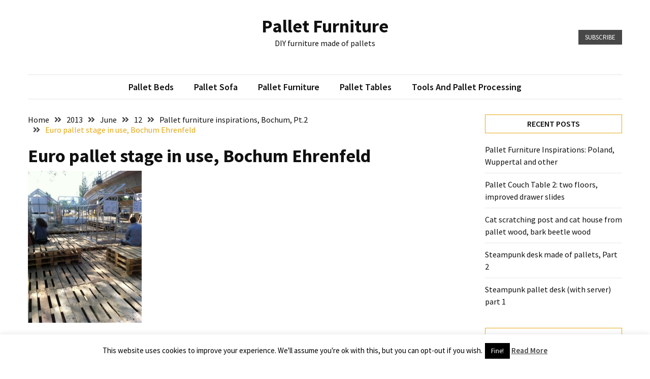

--- FILE ---
content_type: application/javascript
request_url: https://pallet-furniture.net/wp-content/themes/blockwp/candidthemes/assets/js/navigation.js?ver=1.0.0
body_size: 882
content:
/**
 * File navigation.js.
 *
 * Handles toggling the navigation menu for small screens and enables TAB key
 * navigation support for dropdown menus.
 */
(function () {
	var container, button, menu, links, i, len;

	container = document.getElementById('ct-menu-container');
	nav_tag = document.querySelector('.main-navigation');
	if (!container) {
		return;
	}

	button = container.getElementsByTagName('button')[0];
	if ('undefined' === typeof button) {
		return;
	}

	menu = container.getElementsByTagName('ul')[0];

	// Hide menu toggle button if menu is empty and return early.
	if ('undefined' === typeof menu) {
		button.style.display = 'none';
		return;
	}

	menu.setAttribute('aria-expanded', 'false');
	if (-1 === menu.className.indexOf('nav-menu')) {
		menu.className += ' nav-menu';
	}

	button.onclick = function () {
		if (-1 !== nav_tag.className.indexOf('toggled')) {
			nav_tag.className = nav_tag.className.replace(' toggled', '');
			button.setAttribute('aria-expanded', 'false');
			menu.setAttribute('aria-expanded', 'false');
		} else {
			nav_tag.className += ' toggled';
			button.setAttribute('aria-expanded', 'true');
			menu.setAttribute('aria-expanded', 'true');
		}
	};

	// Get all the link elements within the menu.
	links = menu.getElementsByTagName('a');

	// Each time a menu link is focused or blurred, toggle focus.
	for (i = 0, len = links.length; i < len; i++) {
		links[i].addEventListener('focus', toggleFocus, true);
		links[i].addEventListener('blur', toggleFocus, true);
	}

	/**
	 * Sets or removes .focus class on an element.
	 */
	function toggleFocus() {
		var self = this;

		// Move up through the ancestors of the current link until we hit .nav-menu.
		while (-1 === self.className.indexOf('nav-menu')) {

			// On li elements toggle the class .focus.
			if ('li' === self.tagName.toLowerCase()) {
				if (-1 !== self.className.indexOf('focus')) {
					self.className = self.className.replace(' focus', '');
				} else {
					self.className += ' focus';
				}
			}

			self = self.parentElement;
		}
	}

	/**
	 * Toggles `focus` class to allow submenu access on tablets.
	 */
	(function (container) {
		var touchStartFn, i,
			parentLink = container.querySelectorAll('.menu-item-has-children > a, .page_item_has_children > a');
		//console.log(parentLink);
		if ('ontouchstart' in window) {
			touchStartFn = function (e) {
				var menuItem = this.parentNode, i;
				if (!menuItem.classList.contains('focus')) {
					e.preventDefault();
					for (i = 0; i < menuItem.parentNode.children.length; ++i) {
						if (menuItem === menuItem.parentNode.children[i]) {
							continue;
						}
						menuItem.parentNode.children[i].classList.remove('focus');
					}
					menuItem.classList.add('focus');
				} else {
					menuItem.classList.remove('focus');
				}
			};

			for (i = 0; i < parentLink.length; ++i) {
				parentLink[i].addEventListener('touchstart', touchStartFn, false);
			}
		}
	}(container));
})();